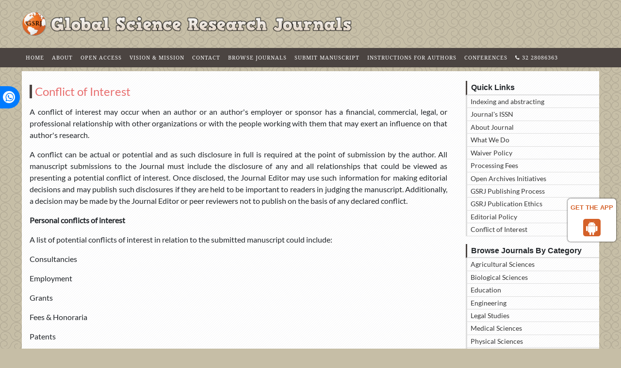

--- FILE ---
content_type: text/html; charset=UTF-8
request_url: https://www.globalscienceresearchjournals.org/conflict-interest.html
body_size: 5013
content:
<!DOCTYPE html>
<html lang="en">
<head>
    <meta name="viewport" content="width=device-width, initial-scale=1.0" />
	<title>Global Science Research Journals | Conflict of Interest</title>
	<meta name="keywords" content="Global Science Research Journals, Conflict, Interest"/>
	<meta name="description" content="A conflict of interest may occur when an author or an author's employer or sponsor has a financial"/>
	<meta name="google-site-verification" content="HHr377QFOrDdBeWRqC02hBiUme5D0WIC9b4lqs0S1I4" />
<link rel="canonical" href="https://www.globalscienceresearchjournals.org/conflict-interest.html">
<link rel="alternate" href="https://www.globalscienceresearchjournals.org/conflict-interest.html" hreflang="en"/> 

<link rel="canonical" href="https://www.globalscienceresearchjournals.org/conflict-interest.html">
<link rel="stylesheet" href="https://cdnjs.cloudflare.com/ajax/libs/font-awesome/4.7.0/css/font-awesome.min.css" />
<link rel="stylesheet" href="https://maxcdn.bootstrapcdn.com/bootstrap/4.5.0/css/bootstrap.min.css" />
<link rel="stylesheet" type="text/css" href="https://www.globalscienceresearchjournals.org/assets/css/style.css" />
<link rel="stylesheet" type="text/css" href="https://www.globalscienceresearchjournals.org/assets/css/media.css" />
<!-- jQuery (Necessary for Bootstrap's JS plugins) -->
<script src="https://code.jquery.com/jquery-3.6.0.min.js"></script>
<!-- Popper.js (Required for Bootstrap 4 tooltips and popovers) -->
<script src="https://cdnjs.cloudflare.com/ajax/libs/popper.js/2.9.2/umd/popper.min.js"></script>
<!-- Bootstrap JS -->
<script src="https://maxcdn.bootstrapcdn.com/bootstrap/4.5.0/js/bootstrap.min.js"></script>


<!-- Global site tag (gtag.js) - Google Analytics 
<script  src="https://www.googletagmanager.com/gtag/js?id=UA-158175246-3"></script>
<script>
  window.dataLayer = window.dataLayer || [];
  function gtag(){dataLayer.push(arguments);}
  gtag('js', new Date());

  gtag('config', 'UA-158175246-3');
</script> -->
<!-- Google tag (gtag.js) -->
<script async src="https://www.googletagmanager.com/gtag/js?id=G-7TY2GF9PCN"></script>
<script>
  window.dataLayer = window.dataLayer || [];
  function gtag(){dataLayer.push(arguments);}
  gtag('js', new Date());

  gtag('config', 'G-7TY2GF9PCN');
</script>

<!--Get The App Icon-->
<div id="target" >
<div><p>GET THE APP</p></div>
<a href="https://play.google.com/store/apps/details?id=com.journals.gsrj" target="_blank" id="getAppModel">
<div class="a_icon">
<span><i class="fa fa-android"></i></span>
</div>
</a>
<!-- <a href="#" id="getAppModel">
<div class="a_icon a_icon_1">
<span><i class="fa fa-apple" aria-hidden="true"></i></span>
</div>
</a> -->
</div>
<!--Get The App Icon-->
<script type="application/ld+json">
{
  "@context": "https://schema.org",
  "@type": "Organization",
  "url": "<www.globalscienceresearchjournals.org>",
  "logo": "https://www.globalscienceresearchjournals.org/assets/img/logo.png"
}
</script>

<!-- Facebook Pixel Code -->
<script>
!function(f,b,e,v,n,t,s){if(f.fbq)return;n=f.fbq=function(){n.callMethod?
n.callMethod.apply(n,arguments):n.queue.push(arguments)};if(!f._fbq)f._fbq=n;
n.push=n;n.loaded=!0;n.version='2.0';n.queue=[];t=b.createElement(e);t.async=!0;
t.src=v;s=b.getElementsByTagName(e)[0];s.parentNode.insertBefore(t,s)}(window,
document,'script','//connect.facebook.net/en_US/fbevents.js');

fbq('init', '297919997051754');
fbq('track', "PageView");

</script>
<!-- End Facebook Pixel Code -->
<style>
  #target {position: absolute; top: 110px;}
</style> </head>
<body>
<div class="container">
    <div class="row m-0 py-4 headtop">
        <div class="col-sm-7 pl-0">
            <img src="/assets/img/logo.png" alt="logo" width="100%" class="logo" />
        </div>
        <div class="col-sm-5 pl-0">
            <div class="clearfix">
                <div class="col-12">
                    <div class="float-right">
                        <!--<form>
                        <div class="input-group">
                            <input class="form-control-sm border-secondary py-2" type="search" value="search" />
                            <div class="input-group-append">
                                <button class="btn btn-secondary btn-sm" type="button">
                                    <i class="fa fa-search"></i>
                                </button>
                            </div>
                        </div>
                        </form>-->   
                        
               <div id="google_translate_element" align="center" ></div>
                <script>
                function googleTranslateElementInit() {
                new google.translate.TranslateElement( {
                pageLanguage: 'en'
                }, 'google_translate_element' );
                }
                </script> 
                <script async src="https://translate.google.com/translate_a/element.js?cb=googleTranslateElementInit"></script>                 

                    </div>
                </div>
            </div>
        </div>
    </div>
</div>

<div class="container-fulid">
    <div class="row m-0 mb-2">
        <div class="mainnav w-100">
            <nav class="navbar navbar-expand-lg">
                <div class="container">
                    <button class="navbar-toggler" type="button" data-toggle="collapse" data-target="#navbarText" aria-controls="navbarText" aria-expanded="false" aria-label="Toggle navigation">
                        <span class="navbar-toggler-icon">
                            <span class="line"></span>
                            <span class="line"></span>
                            <span class="line"></span>
                        </span>
                    </button>
                    <div class="collapse navbar-collapse" id="navbarText">
                        <ul class="navbar-nav mr-auto">
                            <li><a class="nav-link" href="https://www.globalscienceresearchjournals.org/" title="Click here"> Home</a></li>
                            <li><a class="nav-link" href="https://www.globalscienceresearchjournals.org/about-us.html" title="Click here"> About</a></li>
                            <li>
                                <a class="nav-link" href="https://www.globalscienceresearchjournals.org/open-access.html" title="Click here"> Open Access </a>
                            </li>
                            <li>
                                <a class="nav-link" href="https://www.globalscienceresearchjournals.org/vision-mission.html" title="Click here"> Vision &amp; Mission </a>
                            </li>
                            <li>
                                <a class="nav-link" href="https://www.globalscienceresearchjournals.org/contact-us.html" title="Click here"> Contact</a>
                            </li>
                            <li>
                                <a class="nav-link" href="https://www.globalscienceresearchjournals.org/open-access-journals-list.html" title="Click here">Browse Journals</a>
                            </li>
                            <li>
                                <a class="nav-link" href="https://www.globalscienceresearchjournals.org/submit-manuscript.html" title="Click here"> Submit Manuscript</a>
                            </li>
                            <li>
                                <a class="nav-link" href="" title="Click here"> Instructions for Authors</a>
                            </li>
                            <li>
                                <a class="nav-link" href="https://www.globalscienceresearchjournals.org/conferences.html" title="Click here"> Conferences </a>
                            </li>
                            <!-- <li>
                                <a class="nav-link" href="https://www.globalscienceresearchjournals.org/help.html" title="Click here"> Help Desk </a>
                            </li> -->
                              <li>
                                <a class="nav-link" href="tel:+32 28086363 " title="Click here"><i class="fa fa-phone" aria-hidden="true"></i> 32 28086363 </a>
                            </li>
                        </ul>
                    </div>
                </div>
            </nav>
        </div>
    </div>
</div>
<style> .whatup {
    position: fixed;
    top: 24%;
	z-index: 9999;
    width:10px;
}
.whatup ul li a {
    color:#fff ;
}
.whatup ul {
    list-style: none;
    padding: 0;
    -webkit-transform: translate(-270px,0);
    -moz-transform: translate(-270px,0);
    -ms-transform: translate(-270px,0);
    -o-transform: translate(-270px,0);
    transform: translate(-270px,0);
}
.whatup ul li:hover {
    -webkit-transform: translate(110px,0);
    -moz-transform: translate(110px,0);
    -ms-transform: translate(110px,0);
    -o-transform: translate(110px,0);
    transform: translate(110px,0);
    background: #007bff;
    width: 324px;
}
.whatup ul li {
    display: block;
    margin: 5px;
    background: #007bff;
    width: 306px;
    text-align: right;
    padding: 10px;
   border-radius: 0 30px 30px 0;
    transition: all 1s;
}
.whatup ul li i {
    margin-left: 10px;
    color: #007bff;
    background: #fff;
    -webkit-border-radius: 50%;
    -moz-border-radius: 50%;
    border-radius: 50%;
    width: 25px;
    height: 25px;
    font-size: 20px;
    background: #fff;
    -webkit-transform: rotate(0deg);
    -moz-transform: rotate(0deg);
    -ms-transform: rotate(0deg);
    -o-transform: rotate(0deg);
    transform: rotate(0deg);
    padding: 3px 3px 0 0;
}
</style>
<div class="whatup">
<ul>
<li><a href="tel:+32 28086363 ">+32 28086363<i class="fa fa-whatsapp" aria-hidden="true"></i></a></li>
</ul>
</div>
<style>
    #google_translate_element {width:180px;}
</style>        <!--content section-->
    <div class="container">
        <div class="contentsection">
            <div class="row">
                <div class="col-sm-9">
                    <div class="p-2 pl-3">
                    <h1 class="title mb-3">Conflict of Interest</h1>
                     <p class="text-justify">A conflict of interest may occur when an author or an author&#39;s employer or sponsor has a financial, commercial, legal, or professional relationship with other organizations or with the people working with them that may exert an influence on that author&#39;s research.</p>

<p class="text-justify">A conflict can be actual or potential and as such disclosure in full is required at the point of submission by the author. All manuscript submissions to the Journal must include the disclosure of any and all relationships that could be viewed as presenting a potential conflict of interest. Once disclosed, the Journal Editor may use such information for making editorial decisions and may publish such disclosures if they are held to be important to readers in judging the manuscript. Additionally, a decision may be made by the Journal Editor or peer reviewers not to publish on the basis of any declared conflict.</p>

<p><strong>Personal conflicts of interest</strong></p>

<p>A list of potential conflicts of interest in relation to the submitted manuscript could include:</p>

<p>Consultancies</p>

<p>Employment</p>

<p>Grants</p>

<p>Fees &amp; Honoraria</p>

<p>Patents</p>

<p>Royalties</p>

<p>Stock or share ownership</p>

<p>If necessary, please describe any potential conflicts of interest in a covering letter. All funding sources supporting the work should also be acknowledged.</p>

<p><strong>Institutional conflicts of interest</strong></p>

<p>Are you aware that your employer has any financial interest in or a financial conflict with the subject matter or materials discussed in the manuscript? If &#39;Yes&#39; then please also provide additional detail in a covering letter.</p>

<p><strong>Disclosure statement</strong></p>

<p>Authors should also include a relevant Disclosure Statement along with the text of their article, in conjunction with any Acknowledgments and Details of Funders.</p>
  
                </div> 
                </div>               
                <!--sidebar-->
                <div class="col-sm-3">
    <div class="contentsidebar">
        <dl>
            <dt><span class="font-weight-bold">Quick Links</span></dt>
            <dd><a href="https://www.globalscienceresearchjournals.org/indexing-abstracting.html" title="Click here">Indexing and abstracting</a></dd>
            <dd><a href="https://www.globalscienceresearchjournals.org/journalsissn.html" title="Click here">Journal's ISSN</a></dd>
            <dd><a href="https://www.globalscienceresearchjournals.org/about-journal.html" title="Click here">About Journal</a></dd>
            <dd><a href="https://www.globalscienceresearchjournals.org/what-we-do.html" title="Click here">What We Do</a></dd>
            <dd><a href="https://www.globalscienceresearchjournals.org/waiver-policy.html" title="Click here">Waiver Policy</a></dd>
            <dd><a href="https://www.globalscienceresearchjournals.org/processing-fees.html" title="Click here">Processing Fees</a></dd>
            <dd><a href="https://www.globalscienceresearchjournals.org/open-archives-initiatives.html" title="Click here">Open Archives Initiatives</a></dd>
            <dd><a href="https://www.globalscienceresearchjournals.org/publishing-process.html" title="Click here">GSRJ Publishing Process</a></dd>
            <dd><a href="https://www.globalscienceresearchjournals.org/publication-ethics.html" title="Click here">GSRJ Publication Ethics</a></dd>
            <dd><a href="https://www.globalscienceresearchjournals.org/editorial-policy.html" title="Click here">Editorial Policy</a></dd>
            <dd><a href="https://www.globalscienceresearchjournals.org/conflict-interest.html" title="Click here">Conflict of Interest</a></dd>
        </dl>
        <dl>
            <dt><span class="font-weight-bold">Browse Journals By Category</span></dt>
            <dd><a href="https://www.globalscienceresearchjournals.org/agricultural-sciences.html" title="Click here">Agricultural Sciences</a></dd>
            <dd><a href="https://www.globalscienceresearchjournals.org/biological-sciences.html" title="Click here">Biological Sciences</a></dd>
            <dd><a href="https://www.globalscienceresearchjournals.org/education-journals.html" title="Click here">Education</a></dd>
            <dd><a href="https://www.globalscienceresearchjournals.org/engineering.html" title="Click here">Engineering</a></dd>
            <dd><a href="https://www.globalscienceresearchjournals.org/legal-studies.html" title="Click here">Legal Studies</a></dd>
            <dd><a href="https://www.globalscienceresearchjournals.org/medical-sciences.html" title="Click here">Medical Sciences</a></dd>
            <dd><a href="https://www.globalscienceresearchjournals.org/physical-sciences.html" title="Click here">Physical Sciences</a></dd>
            <dd><a href="https://www.globalscienceresearchjournals.org/social-sciences.html" title="Click here">Social Sciences</a></dd>
        </dl>
    </div>
</div>            </div>
        </div>
    </div>
    <!--content section end-->
    <div class="footer">
    <div class="top">
        <div class="container">
            <div class="row">
                <div class="col-sm-4">
                    <h5>SITE LINKS</h5>
                    <ul class="p-0">
                        <li><a href="https://www.globalscienceresearchjournals.org/about-us.html" title="Click here">About us</a></li>
                        <li><a href="https://www.globalscienceresearchjournals.org/open-access.html" title="Click here">Open Access</a></li>
                        <li><a href="https://www.globalscienceresearchjournals.org/open-access-journals-list.html" title="Click here">Browse Journals</a></li>
                        <li><a href="https://www.globalscienceresearchjournals.org/vision-mission.html" title="Click here">Vision & Mission</a></li>
                        <li><a href="https://www.globalscienceresearchjournals.org/contact-us.html" title="Click here">Contact us</a></li>
                        <li><a href="https://www.globalscienceresearchjournals.org/open-access-journals-list.html" title="Click here">Browse Journals</a></li>
                        <li><a href="https://www.globalscienceresearchjournals.org/submit-manuscript.html" title="Click here">Manuscript Submission</a></li>
                    </ul>
                </div>
                <div class="col-sm-4">
                    <h5>SOME JOURNALS</h5>
                    <ul class="p-0">
                                                <li><a href="https://www.globalscienceresearchjournals.org/geosciences-geoinformatics.html" title="Click here">Global Journal of Geosciences and Geoinformatics</a></li>
                                                <li><a href="https://www.globalscienceresearchjournals.org/political-science-election-tribunal.html" title="Click here">Global Journal of Political Science and Election Tribunal</a></li>
                                                <li><a href="https://www.globalscienceresearchjournals.org/medicine-medical-sciences.html" title="Click here">Global Journal of Medicine and Medical Sciences</a></li>
                                                <li><a href="https://www.globalscienceresearchjournals.org/science-technology.html" title="Click here">Global Educational Journal of Science and Technology</a></li>
                                                <li><a href="https://www.globalscienceresearchjournals.org/molecular-evolution-genomic.html" title="Click here">Global Journal of Molecular Evolution and Genomic</a></li>
                                                <li><a href="https://www.globalscienceresearchjournals.org/animal-breeding-genetics.html" title="Click here">Global Journal of Animal Breeding and Genetics</a></li>
                                            </ul>
                </div>
                <div class="col-sm-4">
                    <h5>CONNECT WITH US</h5>
                    <div class="social-btns">
                        <a href="https://www.facebook.com/Globalscienceresearchjournals" title="Click here" target="_blank"><i class="fa fa-facebook"></i></a>
                        <a href="https://twitter.com/global_sciecne" title="Click here" target="_blank"><i class="fa fa-twitter"></i></a>
						 <a href="https://www.instagram.com/global.science.research/" title="Click here" target="_blank"><i class="fa fa-instagram"></i></a>
                       <a href="https://www.linkedin.com/company/globalscienceresearchjournals" title="Click here" target="_blank"><i class="fa fa-linkedin"></i></a>
                       <!--  <a href="#" title="Click here" target="_blank"><i class="fa fa-google"></i></a>-->
                    </div>
                </div>
            </div>
        </div>
    </div>
    <div class="bottom">
        <div class="container">
            <div class="clearfix">
                <div class="float-left"><span class="text-center text-secondary">2026 &copy; Global Science Research Journals. All Rights Reserved.</span></div>
                <div class="float-right">
                    <a title="Click here" href="https://www.globalscienceresearchjournals.org/privacy-policy.html" class="text-secondary" id="text-underline">Return Policy </a> &nbsp; &nbsp;
                    <a title="Click here" href="https://www.globalscienceresearchjournals.org/terms-conditions.html" class="text-secondary" id="text-underline">Terms & Conditions</a>
                </div>
            </div>
        </div>
    </div>
</div>

<!--<a href="https://www.globaltechsummit.com" class="bell_icon" target="_blank"><img src="https://www.vizagtechsummit.com/images/bellicon.png" alt="Globaltech"></a>-->

<!--Get the app icon js-->
<script>
jQuery(function($) {
  $(window).scroll(function fix_element() {
    $('#target').css(
      $(window).scrollTop() > 100
        ? { 'position': 'fixed', 'top': '400px' }
        : { 'position': 'absolute', 'top': '400px' }
    );
    return fix_element;
  }());
});
</script>
<!--Get the app icon js end-->
<script type="text/javascript">
    $(document).ready(function(){
    $(window).scroll(function () {
            if ($(this).scrollTop() > 50) {
                $('#back-to-top').fadeIn();
            } else {
                $('#back-to-top').fadeOut();
            }
        });
        // scroll body to 0px on click
        $('#back-to-top').click(function () {
            $('body,html').animate({
                scrollTop: 0
            }, 400);
            return false;
        });
});
</script>
<style type="text/css">
   /* .back-to-top {
    position: fixed;
    bottom: 25px;
    right: 25px;
    display: none;
}*/
</style>
<script defer src="https://static.cloudflareinsights.com/beacon.min.js/vcd15cbe7772f49c399c6a5babf22c1241717689176015" integrity="sha512-ZpsOmlRQV6y907TI0dKBHq9Md29nnaEIPlkf84rnaERnq6zvWvPUqr2ft8M1aS28oN72PdrCzSjY4U6VaAw1EQ==" data-cf-beacon='{"version":"2024.11.0","token":"8355f8e6e01d4eb0bc00a9fcc69735f4","r":1,"server_timing":{"name":{"cfCacheStatus":true,"cfEdge":true,"cfExtPri":true,"cfL4":true,"cfOrigin":true,"cfSpeedBrain":true},"location_startswith":null}}' crossorigin="anonymous"></script>
</body>
</html>


--- FILE ---
content_type: text/css
request_url: https://www.globalscienceresearchjournals.org/assets/css/media.css
body_size: -26
content:
@media screen and (max-width:1260px){.headtop .form-control-sm{width:83%}}@media screen and (max-width:1000px){.headtop .form-control-sm{width:73%}.carousel-info .txtbox h2{font-size:.9rem;margin-top:9px}.carousel-info .txtbox .status a{margin:0 10px}}@media screen and (max-width:768px){.carousel-info .carousel-control-next-icon,.carousel-info .carousel-control-prev-icon,.carousel-info .txtbox img{position:static}.rmovepad{padding:0}.headtop .form-control-sm{width:86%}.headtop .float-right{float:none!important}.mainnav .nav-link{padding-left:10px}.logo{padding-bottom:20px}.carousel-info .txtbox .status{padding:0 0 20px}.carousel-info .txtbox .status a{margin:0 10px;font-size:1rem}.contentsection .media,.contentsection .title{display:block;text-align:center}.carousel-info .txtbox h2{margin-top:13px;font-size:1.2rem}.contentsidebar{padding:0 14px;margin:20px 0}.journalpage{padding:10px 20px 10px 10px}}@media screen and (min-width:1200px){.container,.container-lg,.container-md,.container-sm,.container-xl{max-width:1220px}}